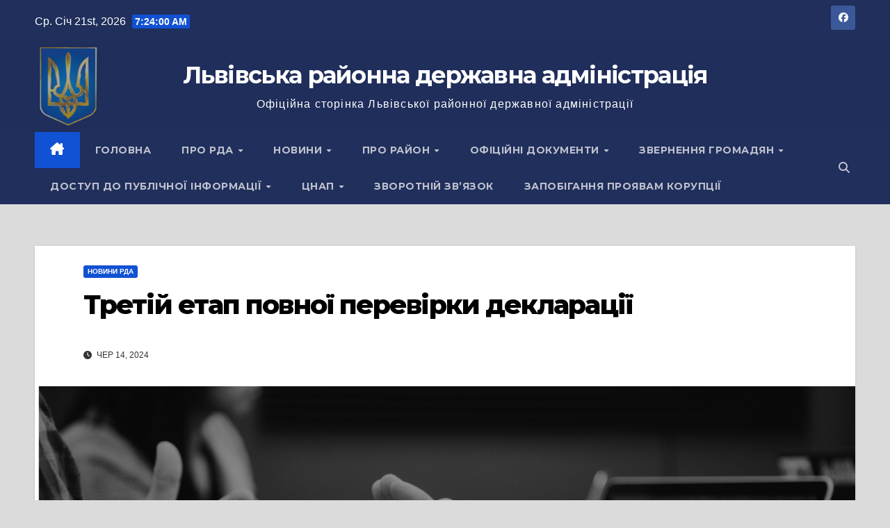

--- FILE ---
content_type: text/html; charset=UTF-8
request_url: https://lviv-rda.gov.ua/tretiy-etap-povnoi-perevirky-deklaratsii/
body_size: 19204
content:
<!DOCTYPE html>
<html lang="uk">
<head>
<meta charset="UTF-8">
<meta name="viewport" content="width=device-width, initial-scale=1">
<link rel="profile" href="http://gmpg.org/xfn/11">
<script src="https://cdn.userway.org/widget.js" data-account="67A5VLYGq6"></script>
<title>Третій етап повної перевірки декларації &#8211; Львівська районна державна адміністрація</title>
<meta name='robots' content='max-image-preview:large' />
<style>img:is([sizes="auto" i], [sizes^="auto," i]) { contain-intrinsic-size: 3000px 1500px }</style>
<link rel='dns-prefetch' href='//fonts.googleapis.com' />
<link rel="alternate" type="application/rss+xml" title="Львівська районна державна адміністрація &raquo; стрічка" href="https://lviv-rda.gov.ua/feed/" />
<link rel="alternate" type="application/rss+xml" title="Львівська районна державна адміністрація &raquo; Канал коментарів" href="https://lviv-rda.gov.ua/comments/feed/" />
<script id="wpp-js" src="https://lviv-rda.gov.ua/wp-content/plugins/wordpress-popular-posts/assets/js/wpp.min.js?ver=7.3.1" data-sampling="0" data-sampling-rate="100" data-api-url="https://lviv-rda.gov.ua/wp-json/wordpress-popular-posts" data-post-id="172133" data-token="637af37c01" data-lang="0" data-debug="0"></script>
<script>
window._wpemojiSettings = {"baseUrl":"https:\/\/s.w.org\/images\/core\/emoji\/16.0.1\/72x72\/","ext":".png","svgUrl":"https:\/\/s.w.org\/images\/core\/emoji\/16.0.1\/svg\/","svgExt":".svg","source":{"concatemoji":"https:\/\/lviv-rda.gov.ua\/wp-includes\/js\/wp-emoji-release.min.js?ver=b9bc120035cd3dfa3e918fc7629cf982"}};
/*! This file is auto-generated */
!function(s,n){var o,i,e;function c(e){try{var t={supportTests:e,timestamp:(new Date).valueOf()};sessionStorage.setItem(o,JSON.stringify(t))}catch(e){}}function p(e,t,n){e.clearRect(0,0,e.canvas.width,e.canvas.height),e.fillText(t,0,0);var t=new Uint32Array(e.getImageData(0,0,e.canvas.width,e.canvas.height).data),a=(e.clearRect(0,0,e.canvas.width,e.canvas.height),e.fillText(n,0,0),new Uint32Array(e.getImageData(0,0,e.canvas.width,e.canvas.height).data));return t.every(function(e,t){return e===a[t]})}function u(e,t){e.clearRect(0,0,e.canvas.width,e.canvas.height),e.fillText(t,0,0);for(var n=e.getImageData(16,16,1,1),a=0;a<n.data.length;a++)if(0!==n.data[a])return!1;return!0}function f(e,t,n,a){switch(t){case"flag":return n(e,"\ud83c\udff3\ufe0f\u200d\u26a7\ufe0f","\ud83c\udff3\ufe0f\u200b\u26a7\ufe0f")?!1:!n(e,"\ud83c\udde8\ud83c\uddf6","\ud83c\udde8\u200b\ud83c\uddf6")&&!n(e,"\ud83c\udff4\udb40\udc67\udb40\udc62\udb40\udc65\udb40\udc6e\udb40\udc67\udb40\udc7f","\ud83c\udff4\u200b\udb40\udc67\u200b\udb40\udc62\u200b\udb40\udc65\u200b\udb40\udc6e\u200b\udb40\udc67\u200b\udb40\udc7f");case"emoji":return!a(e,"\ud83e\udedf")}return!1}function g(e,t,n,a){var r="undefined"!=typeof WorkerGlobalScope&&self instanceof WorkerGlobalScope?new OffscreenCanvas(300,150):s.createElement("canvas"),o=r.getContext("2d",{willReadFrequently:!0}),i=(o.textBaseline="top",o.font="600 32px Arial",{});return e.forEach(function(e){i[e]=t(o,e,n,a)}),i}function t(e){var t=s.createElement("script");t.src=e,t.defer=!0,s.head.appendChild(t)}"undefined"!=typeof Promise&&(o="wpEmojiSettingsSupports",i=["flag","emoji"],n.supports={everything:!0,everythingExceptFlag:!0},e=new Promise(function(e){s.addEventListener("DOMContentLoaded",e,{once:!0})}),new Promise(function(t){var n=function(){try{var e=JSON.parse(sessionStorage.getItem(o));if("object"==typeof e&&"number"==typeof e.timestamp&&(new Date).valueOf()<e.timestamp+604800&&"object"==typeof e.supportTests)return e.supportTests}catch(e){}return null}();if(!n){if("undefined"!=typeof Worker&&"undefined"!=typeof OffscreenCanvas&&"undefined"!=typeof URL&&URL.createObjectURL&&"undefined"!=typeof Blob)try{var e="postMessage("+g.toString()+"("+[JSON.stringify(i),f.toString(),p.toString(),u.toString()].join(",")+"));",a=new Blob([e],{type:"text/javascript"}),r=new Worker(URL.createObjectURL(a),{name:"wpTestEmojiSupports"});return void(r.onmessage=function(e){c(n=e.data),r.terminate(),t(n)})}catch(e){}c(n=g(i,f,p,u))}t(n)}).then(function(e){for(var t in e)n.supports[t]=e[t],n.supports.everything=n.supports.everything&&n.supports[t],"flag"!==t&&(n.supports.everythingExceptFlag=n.supports.everythingExceptFlag&&n.supports[t]);n.supports.everythingExceptFlag=n.supports.everythingExceptFlag&&!n.supports.flag,n.DOMReady=!1,n.readyCallback=function(){n.DOMReady=!0}}).then(function(){return e}).then(function(){var e;n.supports.everything||(n.readyCallback(),(e=n.source||{}).concatemoji?t(e.concatemoji):e.wpemoji&&e.twemoji&&(t(e.twemoji),t(e.wpemoji)))}))}((window,document),window._wpemojiSettings);
</script>
<style id='wp-emoji-styles-inline-css'>
img.wp-smiley, img.emoji {
display: inline !important;
border: none !important;
box-shadow: none !important;
height: 1em !important;
width: 1em !important;
margin: 0 0.07em !important;
vertical-align: -0.1em !important;
background: none !important;
padding: 0 !important;
}
</style>
<link rel='stylesheet' id='wp-block-library-css' href='https://lviv-rda.gov.ua/wp-includes/css/dist/block-library/style.min.css?ver=b9bc120035cd3dfa3e918fc7629cf982' media='all' />
<style id='wp-block-library-theme-inline-css'>
.wp-block-audio :where(figcaption){color:#555;font-size:13px;text-align:center}.is-dark-theme .wp-block-audio :where(figcaption){color:#ffffffa6}.wp-block-audio{margin:0 0 1em}.wp-block-code{border:1px solid #ccc;border-radius:4px;font-family:Menlo,Consolas,monaco,monospace;padding:.8em 1em}.wp-block-embed :where(figcaption){color:#555;font-size:13px;text-align:center}.is-dark-theme .wp-block-embed :where(figcaption){color:#ffffffa6}.wp-block-embed{margin:0 0 1em}.blocks-gallery-caption{color:#555;font-size:13px;text-align:center}.is-dark-theme .blocks-gallery-caption{color:#ffffffa6}:root :where(.wp-block-image figcaption){color:#555;font-size:13px;text-align:center}.is-dark-theme :root :where(.wp-block-image figcaption){color:#ffffffa6}.wp-block-image{margin:0 0 1em}.wp-block-pullquote{border-bottom:4px solid;border-top:4px solid;color:currentColor;margin-bottom:1.75em}.wp-block-pullquote cite,.wp-block-pullquote footer,.wp-block-pullquote__citation{color:currentColor;font-size:.8125em;font-style:normal;text-transform:uppercase}.wp-block-quote{border-left:.25em solid;margin:0 0 1.75em;padding-left:1em}.wp-block-quote cite,.wp-block-quote footer{color:currentColor;font-size:.8125em;font-style:normal;position:relative}.wp-block-quote:where(.has-text-align-right){border-left:none;border-right:.25em solid;padding-left:0;padding-right:1em}.wp-block-quote:where(.has-text-align-center){border:none;padding-left:0}.wp-block-quote.is-large,.wp-block-quote.is-style-large,.wp-block-quote:where(.is-style-plain){border:none}.wp-block-search .wp-block-search__label{font-weight:700}.wp-block-search__button{border:1px solid #ccc;padding:.375em .625em}:where(.wp-block-group.has-background){padding:1.25em 2.375em}.wp-block-separator.has-css-opacity{opacity:.4}.wp-block-separator{border:none;border-bottom:2px solid;margin-left:auto;margin-right:auto}.wp-block-separator.has-alpha-channel-opacity{opacity:1}.wp-block-separator:not(.is-style-wide):not(.is-style-dots){width:100px}.wp-block-separator.has-background:not(.is-style-dots){border-bottom:none;height:1px}.wp-block-separator.has-background:not(.is-style-wide):not(.is-style-dots){height:2px}.wp-block-table{margin:0 0 1em}.wp-block-table td,.wp-block-table th{word-break:normal}.wp-block-table :where(figcaption){color:#555;font-size:13px;text-align:center}.is-dark-theme .wp-block-table :where(figcaption){color:#ffffffa6}.wp-block-video :where(figcaption){color:#555;font-size:13px;text-align:center}.is-dark-theme .wp-block-video :where(figcaption){color:#ffffffa6}.wp-block-video{margin:0 0 1em}:root :where(.wp-block-template-part.has-background){margin-bottom:0;margin-top:0;padding:1.25em 2.375em}
</style>
<style id='classic-theme-styles-inline-css'>
/*! This file is auto-generated */
.wp-block-button__link{color:#fff;background-color:#32373c;border-radius:9999px;box-shadow:none;text-decoration:none;padding:calc(.667em + 2px) calc(1.333em + 2px);font-size:1.125em}.wp-block-file__button{background:#32373c;color:#fff;text-decoration:none}
</style>
<style id='global-styles-inline-css'>
:root{--wp--preset--aspect-ratio--square: 1;--wp--preset--aspect-ratio--4-3: 4/3;--wp--preset--aspect-ratio--3-4: 3/4;--wp--preset--aspect-ratio--3-2: 3/2;--wp--preset--aspect-ratio--2-3: 2/3;--wp--preset--aspect-ratio--16-9: 16/9;--wp--preset--aspect-ratio--9-16: 9/16;--wp--preset--color--black: #000000;--wp--preset--color--cyan-bluish-gray: #abb8c3;--wp--preset--color--white: #ffffff;--wp--preset--color--pale-pink: #f78da7;--wp--preset--color--vivid-red: #cf2e2e;--wp--preset--color--luminous-vivid-orange: #ff6900;--wp--preset--color--luminous-vivid-amber: #fcb900;--wp--preset--color--light-green-cyan: #7bdcb5;--wp--preset--color--vivid-green-cyan: #00d084;--wp--preset--color--pale-cyan-blue: #8ed1fc;--wp--preset--color--vivid-cyan-blue: #0693e3;--wp--preset--color--vivid-purple: #9b51e0;--wp--preset--gradient--vivid-cyan-blue-to-vivid-purple: linear-gradient(135deg,rgba(6,147,227,1) 0%,rgb(155,81,224) 100%);--wp--preset--gradient--light-green-cyan-to-vivid-green-cyan: linear-gradient(135deg,rgb(122,220,180) 0%,rgb(0,208,130) 100%);--wp--preset--gradient--luminous-vivid-amber-to-luminous-vivid-orange: linear-gradient(135deg,rgba(252,185,0,1) 0%,rgba(255,105,0,1) 100%);--wp--preset--gradient--luminous-vivid-orange-to-vivid-red: linear-gradient(135deg,rgba(255,105,0,1) 0%,rgb(207,46,46) 100%);--wp--preset--gradient--very-light-gray-to-cyan-bluish-gray: linear-gradient(135deg,rgb(238,238,238) 0%,rgb(169,184,195) 100%);--wp--preset--gradient--cool-to-warm-spectrum: linear-gradient(135deg,rgb(74,234,220) 0%,rgb(151,120,209) 20%,rgb(207,42,186) 40%,rgb(238,44,130) 60%,rgb(251,105,98) 80%,rgb(254,248,76) 100%);--wp--preset--gradient--blush-light-purple: linear-gradient(135deg,rgb(255,206,236) 0%,rgb(152,150,240) 100%);--wp--preset--gradient--blush-bordeaux: linear-gradient(135deg,rgb(254,205,165) 0%,rgb(254,45,45) 50%,rgb(107,0,62) 100%);--wp--preset--gradient--luminous-dusk: linear-gradient(135deg,rgb(255,203,112) 0%,rgb(199,81,192) 50%,rgb(65,88,208) 100%);--wp--preset--gradient--pale-ocean: linear-gradient(135deg,rgb(255,245,203) 0%,rgb(182,227,212) 50%,rgb(51,167,181) 100%);--wp--preset--gradient--electric-grass: linear-gradient(135deg,rgb(202,248,128) 0%,rgb(113,206,126) 100%);--wp--preset--gradient--midnight: linear-gradient(135deg,rgb(2,3,129) 0%,rgb(40,116,252) 100%);--wp--preset--font-size--small: 13px;--wp--preset--font-size--medium: 20px;--wp--preset--font-size--large: 36px;--wp--preset--font-size--x-large: 42px;--wp--preset--spacing--20: 0.44rem;--wp--preset--spacing--30: 0.67rem;--wp--preset--spacing--40: 1rem;--wp--preset--spacing--50: 1.5rem;--wp--preset--spacing--60: 2.25rem;--wp--preset--spacing--70: 3.38rem;--wp--preset--spacing--80: 5.06rem;--wp--preset--shadow--natural: 6px 6px 9px rgba(0, 0, 0, 0.2);--wp--preset--shadow--deep: 12px 12px 50px rgba(0, 0, 0, 0.4);--wp--preset--shadow--sharp: 6px 6px 0px rgba(0, 0, 0, 0.2);--wp--preset--shadow--outlined: 6px 6px 0px -3px rgba(255, 255, 255, 1), 6px 6px rgba(0, 0, 0, 1);--wp--preset--shadow--crisp: 6px 6px 0px rgba(0, 0, 0, 1);}:where(.is-layout-flex){gap: 0.5em;}:where(.is-layout-grid){gap: 0.5em;}body .is-layout-flex{display: flex;}.is-layout-flex{flex-wrap: wrap;align-items: center;}.is-layout-flex > :is(*, div){margin: 0;}body .is-layout-grid{display: grid;}.is-layout-grid > :is(*, div){margin: 0;}:where(.wp-block-columns.is-layout-flex){gap: 2em;}:where(.wp-block-columns.is-layout-grid){gap: 2em;}:where(.wp-block-post-template.is-layout-flex){gap: 1.25em;}:where(.wp-block-post-template.is-layout-grid){gap: 1.25em;}.has-black-color{color: var(--wp--preset--color--black) !important;}.has-cyan-bluish-gray-color{color: var(--wp--preset--color--cyan-bluish-gray) !important;}.has-white-color{color: var(--wp--preset--color--white) !important;}.has-pale-pink-color{color: var(--wp--preset--color--pale-pink) !important;}.has-vivid-red-color{color: var(--wp--preset--color--vivid-red) !important;}.has-luminous-vivid-orange-color{color: var(--wp--preset--color--luminous-vivid-orange) !important;}.has-luminous-vivid-amber-color{color: var(--wp--preset--color--luminous-vivid-amber) !important;}.has-light-green-cyan-color{color: var(--wp--preset--color--light-green-cyan) !important;}.has-vivid-green-cyan-color{color: var(--wp--preset--color--vivid-green-cyan) !important;}.has-pale-cyan-blue-color{color: var(--wp--preset--color--pale-cyan-blue) !important;}.has-vivid-cyan-blue-color{color: var(--wp--preset--color--vivid-cyan-blue) !important;}.has-vivid-purple-color{color: var(--wp--preset--color--vivid-purple) !important;}.has-black-background-color{background-color: var(--wp--preset--color--black) !important;}.has-cyan-bluish-gray-background-color{background-color: var(--wp--preset--color--cyan-bluish-gray) !important;}.has-white-background-color{background-color: var(--wp--preset--color--white) !important;}.has-pale-pink-background-color{background-color: var(--wp--preset--color--pale-pink) !important;}.has-vivid-red-background-color{background-color: var(--wp--preset--color--vivid-red) !important;}.has-luminous-vivid-orange-background-color{background-color: var(--wp--preset--color--luminous-vivid-orange) !important;}.has-luminous-vivid-amber-background-color{background-color: var(--wp--preset--color--luminous-vivid-amber) !important;}.has-light-green-cyan-background-color{background-color: var(--wp--preset--color--light-green-cyan) !important;}.has-vivid-green-cyan-background-color{background-color: var(--wp--preset--color--vivid-green-cyan) !important;}.has-pale-cyan-blue-background-color{background-color: var(--wp--preset--color--pale-cyan-blue) !important;}.has-vivid-cyan-blue-background-color{background-color: var(--wp--preset--color--vivid-cyan-blue) !important;}.has-vivid-purple-background-color{background-color: var(--wp--preset--color--vivid-purple) !important;}.has-black-border-color{border-color: var(--wp--preset--color--black) !important;}.has-cyan-bluish-gray-border-color{border-color: var(--wp--preset--color--cyan-bluish-gray) !important;}.has-white-border-color{border-color: var(--wp--preset--color--white) !important;}.has-pale-pink-border-color{border-color: var(--wp--preset--color--pale-pink) !important;}.has-vivid-red-border-color{border-color: var(--wp--preset--color--vivid-red) !important;}.has-luminous-vivid-orange-border-color{border-color: var(--wp--preset--color--luminous-vivid-orange) !important;}.has-luminous-vivid-amber-border-color{border-color: var(--wp--preset--color--luminous-vivid-amber) !important;}.has-light-green-cyan-border-color{border-color: var(--wp--preset--color--light-green-cyan) !important;}.has-vivid-green-cyan-border-color{border-color: var(--wp--preset--color--vivid-green-cyan) !important;}.has-pale-cyan-blue-border-color{border-color: var(--wp--preset--color--pale-cyan-blue) !important;}.has-vivid-cyan-blue-border-color{border-color: var(--wp--preset--color--vivid-cyan-blue) !important;}.has-vivid-purple-border-color{border-color: var(--wp--preset--color--vivid-purple) !important;}.has-vivid-cyan-blue-to-vivid-purple-gradient-background{background: var(--wp--preset--gradient--vivid-cyan-blue-to-vivid-purple) !important;}.has-light-green-cyan-to-vivid-green-cyan-gradient-background{background: var(--wp--preset--gradient--light-green-cyan-to-vivid-green-cyan) !important;}.has-luminous-vivid-amber-to-luminous-vivid-orange-gradient-background{background: var(--wp--preset--gradient--luminous-vivid-amber-to-luminous-vivid-orange) !important;}.has-luminous-vivid-orange-to-vivid-red-gradient-background{background: var(--wp--preset--gradient--luminous-vivid-orange-to-vivid-red) !important;}.has-very-light-gray-to-cyan-bluish-gray-gradient-background{background: var(--wp--preset--gradient--very-light-gray-to-cyan-bluish-gray) !important;}.has-cool-to-warm-spectrum-gradient-background{background: var(--wp--preset--gradient--cool-to-warm-spectrum) !important;}.has-blush-light-purple-gradient-background{background: var(--wp--preset--gradient--blush-light-purple) !important;}.has-blush-bordeaux-gradient-background{background: var(--wp--preset--gradient--blush-bordeaux) !important;}.has-luminous-dusk-gradient-background{background: var(--wp--preset--gradient--luminous-dusk) !important;}.has-pale-ocean-gradient-background{background: var(--wp--preset--gradient--pale-ocean) !important;}.has-electric-grass-gradient-background{background: var(--wp--preset--gradient--electric-grass) !important;}.has-midnight-gradient-background{background: var(--wp--preset--gradient--midnight) !important;}.has-small-font-size{font-size: var(--wp--preset--font-size--small) !important;}.has-medium-font-size{font-size: var(--wp--preset--font-size--medium) !important;}.has-large-font-size{font-size: var(--wp--preset--font-size--large) !important;}.has-x-large-font-size{font-size: var(--wp--preset--font-size--x-large) !important;}
:where(.wp-block-post-template.is-layout-flex){gap: 1.25em;}:where(.wp-block-post-template.is-layout-grid){gap: 1.25em;}
:where(.wp-block-columns.is-layout-flex){gap: 2em;}:where(.wp-block-columns.is-layout-grid){gap: 2em;}
:root :where(.wp-block-pullquote){font-size: 1.5em;line-height: 1.6;}
</style>
<link rel='stylesheet' id='contact-form-7-css' href='https://lviv-rda.gov.ua/wp-content/plugins/contact-form-7/includes/css/styles.css?ver=6.0.6' media='all' />
<link rel='stylesheet' id='rpt_front_style-css' href='https://lviv-rda.gov.ua/wp-content/plugins/related-posts-thumbnails/assets/css/front.css?ver=4.2.1' media='all' />
<link rel='stylesheet' id='wordpress-popular-posts-css-css' href='https://lviv-rda.gov.ua/wp-content/plugins/wordpress-popular-posts/assets/css/wpp.css?ver=7.3.1' media='all' />
<link rel='stylesheet' id='newsup-fonts-css' href='//fonts.googleapis.com/css?family=Montserrat%3A400%2C500%2C700%2C800%7CWork%2BSans%3A300%2C400%2C500%2C600%2C700%2C800%2C900%26display%3Dswap&#038;subset=latin%2Clatin-ext' media='all' />
<link rel='stylesheet' id='bootstrap-css' href='https://lviv-rda.gov.ua/wp-content/themes/newsup/css/bootstrap.css?ver=b9bc120035cd3dfa3e918fc7629cf982' media='all' />
<link rel='stylesheet' id='newsup-style-css' href='https://lviv-rda.gov.ua/wp-content/themes/newsup/style.css?ver=b9bc120035cd3dfa3e918fc7629cf982' media='all' />
<link rel='stylesheet' id='newsup-default-css' href='https://lviv-rda.gov.ua/wp-content/themes/newsup/css/colors/default.css?ver=b9bc120035cd3dfa3e918fc7629cf982' media='all' />
<link rel='stylesheet' id='font-awesome-5-all-css' href='https://lviv-rda.gov.ua/wp-content/themes/newsup/css/font-awesome/css/all.min.css?ver=b9bc120035cd3dfa3e918fc7629cf982' media='all' />
<link rel='stylesheet' id='font-awesome-4-shim-css' href='https://lviv-rda.gov.ua/wp-content/themes/newsup/css/font-awesome/css/v4-shims.min.css?ver=b9bc120035cd3dfa3e918fc7629cf982' media='all' />
<link rel='stylesheet' id='owl-carousel-css' href='https://lviv-rda.gov.ua/wp-content/themes/newsup/css/owl.carousel.css?ver=b9bc120035cd3dfa3e918fc7629cf982' media='all' />
<link rel='stylesheet' id='smartmenus-css' href='https://lviv-rda.gov.ua/wp-content/themes/newsup/css/jquery.smartmenus.bootstrap.css?ver=b9bc120035cd3dfa3e918fc7629cf982' media='all' />
<link rel='stylesheet' id='newsup-custom-css-css' href='https://lviv-rda.gov.ua/wp-content/themes/newsup/inc/ansar/customize/css/customizer.css?ver=1.0' media='all' />
<style id='akismet-widget-style-inline-css'>
.a-stats {
--akismet-color-mid-green: #357b49;
--akismet-color-white: #fff;
--akismet-color-light-grey: #f6f7f7;
max-width: 350px;
width: auto;
}
.a-stats * {
all: unset;
box-sizing: border-box;
}
.a-stats strong {
font-weight: 600;
}
.a-stats a.a-stats__link,
.a-stats a.a-stats__link:visited,
.a-stats a.a-stats__link:active {
background: var(--akismet-color-mid-green);
border: none;
box-shadow: none;
border-radius: 8px;
color: var(--akismet-color-white);
cursor: pointer;
display: block;
font-family: -apple-system, BlinkMacSystemFont, 'Segoe UI', 'Roboto', 'Oxygen-Sans', 'Ubuntu', 'Cantarell', 'Helvetica Neue', sans-serif;
font-weight: 500;
padding: 12px;
text-align: center;
text-decoration: none;
transition: all 0.2s ease;
}
/* Extra specificity to deal with TwentyTwentyOne focus style */
.widget .a-stats a.a-stats__link:focus {
background: var(--akismet-color-mid-green);
color: var(--akismet-color-white);
text-decoration: none;
}
.a-stats a.a-stats__link:hover {
filter: brightness(110%);
box-shadow: 0 4px 12px rgba(0, 0, 0, 0.06), 0 0 2px rgba(0, 0, 0, 0.16);
}
.a-stats .count {
color: var(--akismet-color-white);
display: block;
font-size: 1.5em;
line-height: 1.4;
padding: 0 13px;
white-space: nowrap;
}
</style>
<link rel='stylesheet' id='wp-pagenavi-css' href='https://lviv-rda.gov.ua/wp-content/plugins/wp-pagenavi/pagenavi-css.css?ver=2.70' media='all' />
<script src="https://lviv-rda.gov.ua/wp-includes/js/jquery/jquery.min.js?ver=3.7.1" id="jquery-core-js"></script>
<script src="https://lviv-rda.gov.ua/wp-includes/js/jquery/jquery-migrate.min.js?ver=3.4.1" id="jquery-migrate-js"></script>
<script src="https://lviv-rda.gov.ua/wp-content/themes/newsup/js/navigation.js?ver=b9bc120035cd3dfa3e918fc7629cf982" id="newsup-navigation-js"></script>
<script src="https://lviv-rda.gov.ua/wp-content/themes/newsup/js/bootstrap.js?ver=b9bc120035cd3dfa3e918fc7629cf982" id="bootstrap-js"></script>
<script src="https://lviv-rda.gov.ua/wp-content/themes/newsup/js/owl.carousel.min.js?ver=b9bc120035cd3dfa3e918fc7629cf982" id="owl-carousel-min-js"></script>
<script src="https://lviv-rda.gov.ua/wp-content/themes/newsup/js/jquery.smartmenus.js?ver=b9bc120035cd3dfa3e918fc7629cf982" id="smartmenus-js-js"></script>
<script src="https://lviv-rda.gov.ua/wp-content/themes/newsup/js/jquery.smartmenus.bootstrap.js?ver=b9bc120035cd3dfa3e918fc7629cf982" id="bootstrap-smartmenus-js-js"></script>
<script src="https://lviv-rda.gov.ua/wp-content/themes/newsup/js/jquery.marquee.js?ver=b9bc120035cd3dfa3e918fc7629cf982" id="newsup-marquee-js-js"></script>
<script src="https://lviv-rda.gov.ua/wp-content/themes/newsup/js/main.js?ver=b9bc120035cd3dfa3e918fc7629cf982" id="newsup-main-js-js"></script>
<link rel="https://api.w.org/" href="https://lviv-rda.gov.ua/wp-json/" /><link rel="alternate" title="JSON" type="application/json" href="https://lviv-rda.gov.ua/wp-json/wp/v2/posts/172133" /><link rel="EditURI" type="application/rsd+xml" title="RSD" href="https://lviv-rda.gov.ua/xmlrpc.php?rsd" />
<link rel="canonical" href="https://lviv-rda.gov.ua/tretiy-etap-povnoi-perevirky-deklaratsii/" />
<link rel='shortlink' href='https://lviv-rda.gov.ua/?p=172133' />
<link rel="alternate" title="oEmbed (JSON)" type="application/json+oembed" href="https://lviv-rda.gov.ua/wp-json/oembed/1.0/embed?url=https%3A%2F%2Flviv-rda.gov.ua%2Ftretiy-etap-povnoi-perevirky-deklaratsii%2F" />
<link rel="alternate" title="oEmbed (XML)" type="text/xml+oembed" href="https://lviv-rda.gov.ua/wp-json/oembed/1.0/embed?url=https%3A%2F%2Flviv-rda.gov.ua%2Ftretiy-etap-povnoi-perevirky-deklaratsii%2F&#038;format=xml" />
<style>
#related_posts_thumbnails li {
border-right: 1px solid #DDDDDD;
background-color: #FFFFFF            }
#related_posts_thumbnails li:hover {
background-color: #EEEEEF;
}
.relpost_content {
font-size: 12px;
color: #333333;
}
.relpost-block-single {
background-color: #FFFFFF;
border-right: 1px solid #DDDDDD;
border-left: 1px solid #DDDDDD;
margin-right: -1px;
}
.relpost-block-single:hover {
background-color: #EEEEEF;
}
</style>
<style id="wpp-loading-animation-styles">@-webkit-keyframes bgslide{from{background-position-x:0}to{background-position-x:-200%}}@keyframes bgslide{from{background-position-x:0}to{background-position-x:-200%}}.wpp-widget-block-placeholder,.wpp-shortcode-placeholder{margin:0 auto;width:60px;height:3px;background:#dd3737;background:linear-gradient(90deg,#dd3737 0%,#571313 10%,#dd3737 100%);background-size:200% auto;border-radius:3px;-webkit-animation:bgslide 1s infinite linear;animation:bgslide 1s infinite linear}</style>
<style type="text/css" id="custom-background-css">
.wrapper { background-color: dbdbdb; }
</style>
<style type="text/css">
body .site-title a,
body .site-description {
color: #fff;
}
.site-branding-text .site-title a {
font-size: px;
}
@media only screen and (max-width: 640px) {
.site-branding-text .site-title a {
font-size: 40px;
}
}
@media only screen and (max-width: 375px) {
.site-branding-text .site-title a {
font-size: 32px;
}
}
</style>
<style id="custom-background-css">
body.custom-background { background-color: #dbdbdb; }
</style>
<link rel="icon" href="https://lviv-rda.gov.ua/wp-content/uploads/2025/06/cropped-Small-1-32x32.png" sizes="32x32" />
<link rel="icon" href="https://lviv-rda.gov.ua/wp-content/uploads/2025/06/cropped-Small-1-192x192.png" sizes="192x192" />
<link rel="apple-touch-icon" href="https://lviv-rda.gov.ua/wp-content/uploads/2025/06/cropped-Small-1-180x180.png" />
<meta name="msapplication-TileImage" content="https://lviv-rda.gov.ua/wp-content/uploads/2025/06/cropped-Small-1-270x270.png" />
<style id="wp-custom-css">
i.fas.fa-camera {display: none;}
span.post-form {
display: none;
}		</style>
</head>
<body class="wp-singular post-template-default single single-post postid-172133 single-format-standard custom-background wp-embed-responsive wp-theme-newsup ta-hide-date-author-in-list" >
<div id="page" class="site">
<a class="skip-link screen-reader-text" href="#content">
Перейти до вмісту</a>
<div class="wrapper" id="custom-background-css">
<header class="mg-headwidget">
<!--==================== TOP BAR ====================-->
<div class="mg-head-detail hidden-xs">
<div class="container-fluid">
<div class="row align-items-center">
<div class="col-md-6 col-xs-12">
<ul class="info-left">
<li>Ср. Січ 21st, 2026                 <span  id="time" class="time"></span>
</li>
</ul>
</div>
<div class="col-md-6 col-xs-12">
<ul class="mg-social info-right">
<li>
<a  target="_blank"  href="https://www.facebook.com/lvivrda">
<span class="icon-soci facebook">
<i class="fab fa-facebook"></i>
</span> 
</a>
</li>
</ul>
</div>
</div>
</div>
</div>
<div class="clearfix"></div>
<div class="mg-nav-widget-area-back" style='background-image: url("https://lviv-rda.gov.ua/wp-content/uploads/2024/06/n-7-versiia-3.png" );'>
<div class="overlay">
<div class="inner"  style="background-color:rgba(32,47,91,0.4);" > 
<div class="container-fluid">
<div class="mg-nav-widget-area">
<div class="row align-items-center">
<div class="col-md-12 text-center mx-auto">
<div class="navbar-header">
<div class="site-logo">
</div>
<div class="site-branding-text ">
<p class="site-title"> <a href="https://lviv-rda.gov.ua/" rel="home">Львівська районна державна адміністрація</a></p>
<p class="site-description">Офіційна сторінка Львівської районної державної адміністрації</p>
</div>    
</div>
</div>
</div>
</div>
</div>
</div>
</div>
</div>
<div class="mg-menu-full">
<nav class="navbar navbar-expand-lg navbar-wp">
<div class="container-fluid">
<!-- Right nav -->
<div class="m-header align-items-center">
<a class="mobilehomebtn" href="https://lviv-rda.gov.ua"><span class="fa-solid fa-house-chimney"></span></a>
<!-- navbar-toggle -->
<button class="navbar-toggler mx-auto" type="button" data-toggle="collapse" data-target="#navbar-wp" aria-controls="navbarSupportedContent" aria-expanded="false" aria-label="Перемкнути навігацію">
<span class="burger">
<span class="burger-line"></span>
<span class="burger-line"></span>
<span class="burger-line"></span>
</span>
</button>
<!-- /navbar-toggle -->
<div class="dropdown show mg-search-box pr-2">
<a class="dropdown-toggle msearch ml-auto" href="#" role="button" id="dropdownMenuLink" data-toggle="dropdown" aria-haspopup="true" aria-expanded="false">
<i class="fas fa-search"></i>
</a> 
<div class="dropdown-menu searchinner" aria-labelledby="dropdownMenuLink">
<form role="search" method="get" id="searchform" action="https://lviv-rda.gov.ua/">
<div class="input-group">
<input type="search" class="form-control" placeholder="Шукати" value="" name="s" />
<span class="input-group-btn btn-default">
<button type="submit" class="btn"> <i class="fas fa-search"></i> </button>
</span> </div>
</form>                </div>
</div>
</div>
<!-- /Right nav --> 
<div class="collapse navbar-collapse" id="navbar-wp">
<div class="d-md-block">
<ul id="menu-menyu-1" class="nav navbar-nav mr-auto "><li class="active home"><a class="homebtn" href="https://lviv-rda.gov.ua"><span class='fa-solid fa-house-chimney'></span></a></li><li id="menu-item-10" class="menu-item menu-item-type-custom menu-item-object-custom menu-item-home menu-item-10"><a class="nav-link" title="Головна" href="https://lviv-rda.gov.ua/">Головна</a></li>
<li id="menu-item-60" class="menu-item menu-item-type-custom menu-item-object-custom menu-item-has-children menu-item-60 dropdown"><a class="nav-link" title="Про РДА" data-toggle="dropdown" class="dropdown-toggle">Про РДА </a>
<ul role="menu" class=" dropdown-menu">
<li id="menu-item-90685" class="menu-item menu-item-type-post_type menu-item-object-post menu-item-90685"><a class="dropdown-item" title="Керівництво" href="https://lviv-rda.gov.ua/holova-kam-yanka-buzkoji-rajonnoji-derzhavnoji-administratsiji-2/">Керівництво</a></li>
<li id="menu-item-90683" class="menu-item menu-item-type-post_type menu-item-object-post menu-item-90683"><a class="dropdown-item" title="Структурні підрозділи" href="https://lviv-rda.gov.ua/strukturni-pidrozdily-kam-yanka-buzkoji-rajderzhadministratsiji/">Структурні підрозділи</a></li>
<li id="menu-item-90681" class="menu-item menu-item-type-post_type menu-item-object-post menu-item-90681"><a class="dropdown-item" title="Апарат РДА" href="https://lviv-rda.gov.ua/aparat/">Апарат РДА</a></li>
<li id="menu-item-472" class="menu-item menu-item-type-post_type menu-item-object-page menu-item-472"><a class="dropdown-item" title="Контакти" href="https://lviv-rda.gov.ua/kontakty/">Контакти</a></li>
<li id="menu-item-1810" class="menu-item menu-item-type-taxonomy menu-item-object-category menu-item-1810"><a class="dropdown-item" title="Плани роботи" href="https://lviv-rda.gov.ua/category/plany-roboty/">Плани роботи</a></li>
<li id="menu-item-166692" class="menu-item menu-item-type-taxonomy menu-item-object-category menu-item-166692"><a class="dropdown-item" title="Вакансії" href="https://lviv-rda.gov.ua/category/vakansii/">Вакансії</a></li>
<li id="menu-item-98350" class="menu-item menu-item-type-post_type menu-item-object-page menu-item-98350"><a class="dropdown-item" title="Затверджені положення про структурні підрозділи Львівської районної державної адміністрації" href="https://lviv-rda.gov.ua/zatverdzheni-polozhennya-pro-strukturni-pidrozdily-kam-yanka-buzbkoji-rajonnoji-derzhavnoji-administratsiji/">Затверджені положення про структурні підрозділи Львівської районної державної адміністрації</a></li>
<li id="menu-item-1864" class="menu-item menu-item-type-taxonomy menu-item-object-category menu-item-1864"><a class="dropdown-item" title="Громадське обговорення" href="https://lviv-rda.gov.ua/category/hromadske-obhovorennya/">Громадське обговорення</a></li>
<li id="menu-item-178398" class="menu-item menu-item-type-custom menu-item-object-custom menu-item-178398"><a class="dropdown-item" title="Стажування молоді" href="https://lviv-rda.gov.ua/stazhuvannia-molodi-u-lvivskiy-rda-pershyy-krok-do-derzhavnoi-sluzhby/">Стажування молоді</a></li>
<li id="menu-item-6549" class="menu-item menu-item-type-taxonomy menu-item-object-category menu-item-has-children menu-item-6549 dropdown"><a class="dropdown-item" title="Очищення влади" href="https://lviv-rda.gov.ua/category/ochyschennya-vlady/">Очищення влади</a>
<ul role="menu" class=" dropdown-menu">
<li id="menu-item-6551" class="menu-item menu-item-type-taxonomy menu-item-object-category menu-item-has-children menu-item-6551 dropdown"><a class="dropdown-item" title="Перевірки" href="https://lviv-rda.gov.ua/category/ochyschennya-vlady/perevirky/">Перевірки</a>
<ul role="menu" class=" dropdown-menu">
<li id="menu-item-6553" class="menu-item menu-item-type-taxonomy menu-item-object-category menu-item-6553"><a class="dropdown-item" title="Претендент" href="https://lviv-rda.gov.ua/category/ochyschennya-vlady/perevirky/pretendent/">Претендент</a></li>
<li id="menu-item-6552" class="menu-item menu-item-type-taxonomy menu-item-object-category menu-item-6552"><a class="dropdown-item" title="Діючий чиновник" href="https://lviv-rda.gov.ua/category/ochyschennya-vlady/perevirky/diyuchyj-chynovnyk/">Діючий чиновник</a></li>
</ul>
</li>
<li id="menu-item-6550" class="menu-item menu-item-type-taxonomy menu-item-object-category menu-item-6550"><a class="dropdown-item" title="Документи" href="https://lviv-rda.gov.ua/category/ochyschennya-vlady/dokumenty/">Документи</a></li>
</ul>
</li>
</ul>
</li>
<li id="menu-item-97" class="menu-item menu-item-type-taxonomy menu-item-object-category current-post-ancestor menu-item-has-children menu-item-97 dropdown"><a class="nav-link" title="Новини" href="https://lviv-rda.gov.ua/category/novyny/" data-toggle="dropdown" class="dropdown-toggle">Новини </a>
<ul role="menu" class=" dropdown-menu">
<li id="menu-item-103" class="menu-item menu-item-type-taxonomy menu-item-object-category current-post-ancestor current-menu-parent current-post-parent menu-item-103"><a class="dropdown-item" title="Новини РДА" href="https://lviv-rda.gov.ua/category/novyny/novyny-rda/">Новини РДА</a></li>
<li id="menu-item-102" class="menu-item menu-item-type-taxonomy menu-item-object-category menu-item-102"><a class="dropdown-item" title="Новини ОДА" href="https://lviv-rda.gov.ua/category/novyny/novyny-oda/">Новини ОДА</a></li>
<li id="menu-item-174715" class="menu-item menu-item-type-taxonomy menu-item-object-category menu-item-174715"><a class="dropdown-item" title="ГРОМАДЯНАМ" href="https://lviv-rda.gov.ua/category/novyny/hromadyanam/">ГРОМАДЯНАМ</a></li>
<li id="menu-item-99838" class="menu-item menu-item-type-taxonomy menu-item-object-category menu-item-99838"><a class="dropdown-item" title="Протидія домашньому насильству" href="https://lviv-rda.gov.ua/category/protydiya-domashnomu-nasylstvu/">Протидія домашньому насильству</a></li>
<li id="menu-item-155959" class="menu-item menu-item-type-taxonomy menu-item-object-category menu-item-has-children menu-item-155959 dropdown"><a class="dropdown-item" title="Здоров&#039;я" href="https://lviv-rda.gov.ua/category/novyny/zdorovya/">Здоров&#8217;я</a>
<ul role="menu" class=" dropdown-menu">
<li id="menu-item-155960" class="menu-item menu-item-type-taxonomy menu-item-object-category menu-item-155960"><a class="dropdown-item" title="Поліомієліт" href="https://lviv-rda.gov.ua/category/novyny/zdorovya/poliomijelit/">Поліомієліт</a></li>
</ul>
</li>
<li id="menu-item-162899" class="menu-item menu-item-type-taxonomy menu-item-object-category menu-item-162899"><a class="dropdown-item" title="Інформація для громадян України, які проживають на тимчасово окупованих територіях" href="https://lviv-rda.gov.ua/category/informatsiia-dlia-hromadian-ukrainy-iaki-prozhyvaiut-na-tymchasovo-okupovanykh-terytoriiakh/">Інформація для громадян України, які проживають на тимчасово окупованих територіях</a></li>
<li id="menu-item-98" class="menu-item menu-item-type-taxonomy menu-item-object-category menu-item-has-children menu-item-98 dropdown"><a class="dropdown-item" title="Новини від структурних підрозділів" href="https://lviv-rda.gov.ua/category/novyny/novyny-vid-strukturnyh-pidrozdiliv/">Новини від структурних підрозділів</a>
<ul role="menu" class=" dropdown-menu">
<li id="menu-item-73651" class="menu-item menu-item-type-taxonomy menu-item-object-category menu-item-73651"><a class="dropdown-item" title="Архівний відділ" href="https://lviv-rda.gov.ua/category/novyny/novyny-vid-strukturnyh-pidrozdiliv/arhivnyj-viddil/">Архівний відділ</a></li>
<li id="menu-item-110309" class="menu-item menu-item-type-taxonomy menu-item-object-category menu-item-110309"><a class="dropdown-item" title="Архітектура та будівництво" href="https://lviv-rda.gov.ua/category/novyny/novyny-vid-strukturnyh-pidrozdiliv/arhitektura-ta-budivnytstvo/">Архітектура та будівництво</a></li>
<li id="menu-item-99" class="menu-item menu-item-type-taxonomy menu-item-object-category menu-item-99"><a class="dropdown-item" title="Новини культури" href="https://lviv-rda.gov.ua/category/novyny/novyny-vid-strukturnyh-pidrozdiliv/viddil-kultury/">Новини культури</a></li>
<li id="menu-item-100" class="menu-item menu-item-type-taxonomy menu-item-object-category menu-item-100"><a class="dropdown-item" title="Сектор освіти" href="https://lviv-rda.gov.ua/category/novyny/novyny-vid-strukturnyh-pidrozdiliv/viddil-osvity/">Сектор освіти</a></li>
<li id="menu-item-101" class="menu-item menu-item-type-taxonomy menu-item-object-category menu-item-101"><a class="dropdown-item" title="Новини молоді та спорту" href="https://lviv-rda.gov.ua/category/novyny/novyny-vid-strukturnyh-pidrozdiliv/viddil-u-spravah-simji-molodi-ta-sportu/">Новини молоді та спорту</a></li>
<li id="menu-item-147" class="menu-item menu-item-type-taxonomy menu-item-object-category menu-item-147"><a class="dropdown-item" title="Агропромисловий розвиток" href="https://lviv-rda.gov.ua/category/novyny/novyny-vid-strukturnyh-pidrozdiliv/silske-hospodarstvo/">Агропромисловий розвиток</a></li>
<li id="menu-item-140" class="menu-item menu-item-type-taxonomy menu-item-object-category menu-item-140"><a class="dropdown-item" title="Відділ ведення державного реєстру виборців" href="https://lviv-rda.gov.ua/category/novyny/novyny-vid-strukturnyh-pidrozdiliv/viddil-vedennya-derzhavnoho-rejestru-vybortsiv/">Відділ ведення державного реєстру виборців</a></li>
<li id="menu-item-141" class="menu-item menu-item-type-taxonomy menu-item-object-category menu-item-141"><a class="dropdown-item" title="Робота з персоналом" href="https://lviv-rda.gov.ua/category/novyny/novyny-vid-strukturnyh-pidrozdiliv/viddil-orhanizatsijno-kadrovoji-roboty/">Робота з персоналом</a></li>
<li id="menu-item-26810" class="menu-item menu-item-type-taxonomy menu-item-object-category menu-item-26810"><a class="dropdown-item" title="Цивільний захист населення" href="https://lviv-rda.gov.ua/category/novyny/novyny-vid-strukturnyh-pidrozdiliv/sektor-z-pytan-tsyvilnoho-zahystu/">Цивільний захист населення</a></li>
<li id="menu-item-148" class="menu-item menu-item-type-taxonomy menu-item-object-category menu-item-148"><a class="dropdown-item" title="Служба у справах дітей" href="https://lviv-rda.gov.ua/category/novyny/novyny-vid-strukturnyh-pidrozdiliv/sluzhba-u-spravah-ditej/">Служба у справах дітей</a></li>
<li id="menu-item-149" class="menu-item menu-item-type-taxonomy menu-item-object-category menu-item-149"><a class="dropdown-item" title="Соціальний захист" href="https://lviv-rda.gov.ua/category/novyny/novyny-vid-strukturnyh-pidrozdiliv/sotsialnyj-zahyst/">Соціальний захист</a></li>
<li id="menu-item-146" class="menu-item menu-item-type-taxonomy menu-item-object-category menu-item-146"><a class="dropdown-item" title="Охорона здоров&#039;я" href="https://lviv-rda.gov.ua/category/novyny/novyny-vid-strukturnyh-pidrozdiliv/ohorona-zdorovya/">Охорона здоров&#8217;я</a></li>
</ul>
</li>
<li id="menu-item-179690" class="menu-item menu-item-type-taxonomy menu-item-object-category menu-item-179690"><a class="dropdown-item" title="Комісія з обстеження об&#039;єктів нерухомого майна для проживання ВПО при Львівській РВА" href="https://lviv-rda.gov.ua/category/koordynatsiyna-komisiia-z-obliku-nerukhomoho-mayna-dlia-prozhyvannia-vpo/">Комісія з обстеження об&#8217;єктів нерухомого майна для проживання ВПО при Львівській РВА</a></li>
<li id="menu-item-150" class="menu-item menu-item-type-taxonomy menu-item-object-category menu-item-150"><a class="dropdown-item" title="Новини ДПІ" href="https://lviv-rda.gov.ua/category/novyny/novyny-dpi/">Новини ДПІ</a></li>
<li id="menu-item-31961" class="menu-item menu-item-type-taxonomy menu-item-object-category menu-item-31961"><a class="dropdown-item" title="Новини Пенсійного фонду" href="https://lviv-rda.gov.ua/category/novyny/novyny-pensijnoho-fondu/">Новини Пенсійного фонду</a></li>
<li id="menu-item-57518" class="menu-item menu-item-type-taxonomy menu-item-object-category menu-item-57518"><a class="dropdown-item" title="Повідомлення про корупцію" href="https://lviv-rda.gov.ua/category/povidomlennya-pro-koruptsiyu/">Повідомлення про корупцію</a></li>
</ul>
</li>
<li id="menu-item-90" class="menu-item menu-item-type-custom menu-item-object-custom menu-item-has-children menu-item-90 dropdown"><a class="nav-link" title="Про район" data-toggle="dropdown" class="dropdown-toggle">Про район </a>
<ul role="menu" class=" dropdown-menu">
<li id="menu-item-92" class="menu-item menu-item-type-taxonomy menu-item-object-category menu-item-has-children menu-item-92 dropdown"><a class="dropdown-item" title="Економіка району" href="https://lviv-rda.gov.ua/category/ekonomika-rajonu/">Економіка району</a>
<ul role="menu" class=" dropdown-menu">
<li id="menu-item-144" class="menu-item menu-item-type-taxonomy menu-item-object-category menu-item-144"><a class="dropdown-item" title="Моніторинг регіональних цін" href="https://lviv-rda.gov.ua/category/ekonomika-rajonu/monitorynh-rehionalnyh-tsin/">Моніторинг регіональних цін</a></li>
<li id="menu-item-145" class="menu-item menu-item-type-taxonomy menu-item-object-category menu-item-145"><a class="dropdown-item" title="Основні економічні показники" href="https://lviv-rda.gov.ua/category/ekonomika-rajonu/osnovni-ekonomichni-pokaznyky/">Основні економічні показники</a></li>
<li id="menu-item-142" class="menu-item menu-item-type-taxonomy menu-item-object-category menu-item-142"><a class="dropdown-item" title="Виставки та ярмарки" href="https://lviv-rda.gov.ua/category/ekonomika-rajonu/vystavky-ta-yarmarky/">Виставки та ярмарки</a></li>
<li id="menu-item-143" class="menu-item menu-item-type-taxonomy menu-item-object-category menu-item-143"><a class="dropdown-item" title="Зайнятість населення" href="https://lviv-rda.gov.ua/category/ekonomika-rajonu/zajnyatist-naselennya/">Зайнятість населення</a></li>
<li id="menu-item-112" class="menu-item menu-item-type-taxonomy menu-item-object-category menu-item-112"><a class="dropdown-item" title="Інвестиції" href="https://lviv-rda.gov.ua/category/investytsiji/">Інвестиції</a></li>
</ul>
</li>
<li id="menu-item-91" class="menu-item menu-item-type-post_type menu-item-object-page menu-item-91"><a class="dropdown-item" title="Структура району" href="https://lviv-rda.gov.ua/struktura-rajonu/">Структура району</a></li>
<li id="menu-item-905" class="menu-item menu-item-type-taxonomy menu-item-object-category menu-item-905"><a class="dropdown-item" title="Громадська рада" href="https://lviv-rda.gov.ua/category/hromadska-rada/">Громадська рада</a></li>
<li id="menu-item-68940" class="menu-item menu-item-type-taxonomy menu-item-object-category menu-item-68940"><a class="dropdown-item" title="&quot;Відповідальність починається з мене&quot;" href="https://lviv-rda.gov.ua/category/vidpovidalnist-pochynajetsya-z-mene/">&#8220;Відповідальність починається з мене&#8221;</a></li>
</ul>
</li>
<li id="menu-item-104" class="menu-item menu-item-type-taxonomy menu-item-object-category menu-item-has-children menu-item-104 dropdown"><a class="nav-link" title="Офіційні документи" href="https://lviv-rda.gov.ua/category/ofitsijni-dokumenty/" data-toggle="dropdown" class="dropdown-toggle">Офіційні документи </a>
<ul role="menu" class=" dropdown-menu">
<li id="menu-item-105" class="menu-item menu-item-type-taxonomy menu-item-object-category menu-item-105"><a class="dropdown-item" title="Нормативно-правова база" href="https://lviv-rda.gov.ua/category/ofitsijni-dokumenty/normatyvno-pravova-baza/">Нормативно-правова база</a></li>
<li id="menu-item-106" class="menu-item menu-item-type-taxonomy menu-item-object-category menu-item-106"><a class="dropdown-item" title="Регуляторні акти" href="https://lviv-rda.gov.ua/category/ofitsijni-dokumenty/rehulyatorni-akty/">Регуляторні акти</a></li>
<li id="menu-item-121552" class="menu-item menu-item-type-taxonomy menu-item-object-category menu-item-121552"><a class="dropdown-item" title="РОЗПОРЯДЖЕННЯ" href="https://lviv-rda.gov.ua/category/ofitsijni-dokumenty/rozporyadzhennya-ofitsijni-dokumenty/">РОЗПОРЯДЖЕННЯ</a></li>
<li id="menu-item-170603" class="menu-item menu-item-type-taxonomy menu-item-object-category menu-item-170603"><a class="dropdown-item" title="Накази" href="https://lviv-rda.gov.ua/category/ofitsijni-dokumenty/nakazy/">Накази</a></li>
<li id="menu-item-107" class="menu-item menu-item-type-taxonomy menu-item-object-category menu-item-107"><a class="dropdown-item" title="Розпорядження Кам&#039;янка-Бузької РДА" href="https://lviv-rda.gov.ua/category/ofitsijni-dokumenty/rozporyadzhennya/">Розпорядження Кам&#8217;янка-Бузької РДА</a></li>
<li id="menu-item-121491" class="menu-item menu-item-type-taxonomy menu-item-object-category menu-item-121491"><a class="dropdown-item" title="Розпорядження Жовківська РДА" href="https://lviv-rda.gov.ua/category/ofitsijni-dokumenty/rozporyadzhennya-zhovkivska-rda/">Розпорядження Жовківська РДА</a></li>
<li id="menu-item-121492" class="menu-item menu-item-type-taxonomy menu-item-object-category menu-item-121492"><a class="dropdown-item" title="Розпорядження Пустомитівської РДА" href="https://lviv-rda.gov.ua/category/ofitsijni-dokumenty/rozporyadzhennya-pustomytivskoji-rda/">Розпорядження Пустомитівської РДА</a></li>
</ul>
</li>
<li id="menu-item-109" class="menu-item menu-item-type-taxonomy menu-item-object-category menu-item-has-children menu-item-109 dropdown"><a class="nav-link" title="Звернення громадян" href="https://lviv-rda.gov.ua/category/zvernennya-hromadyan/" data-toggle="dropdown" class="dropdown-toggle">Звернення громадян </a>
<ul role="menu" class=" dropdown-menu">
<li id="menu-item-170177" class="menu-item menu-item-type-post_type menu-item-object-post menu-item-170177"><a class="dropdown-item" title="Порядок здійснення та забезпечення права громадян на звернення" href="https://lviv-rda.gov.ua/poriadok-zdiysnennia-ta-zabezpechennia-prava-hromadian-na-zvernennia/">Порядок здійснення та забезпечення права громадян на звернення</a></li>
<li id="menu-item-2460" class="menu-item menu-item-type-taxonomy menu-item-object-category menu-item-2460"><a class="dropdown-item" title="Графік особистого прийому громадян" href="https://lviv-rda.gov.ua/category/zvernennya-hromadyan/hrafik-osobystoho-pryjomu-hromadyan/">Графік особистого прийому громадян</a></li>
<li id="menu-item-2459" class="menu-item menu-item-type-taxonomy menu-item-object-category menu-item-2459"><a class="dropdown-item" title="Графік виїзних прийомів" href="https://lviv-rda.gov.ua/category/zvernennya-hromadyan/hrafik-vyjiznyh-pryjomiv/">Графік виїзних прийомів</a></li>
<li id="menu-item-2463" class="menu-item menu-item-type-taxonomy menu-item-object-category menu-item-has-children menu-item-2463 dropdown"><a class="dropdown-item" title="Організація роботи із зверненнями громадян" href="https://lviv-rda.gov.ua/category/zvernennya-hromadyan/orhanizatsiya-roboty-iz-zvernennyamy-hromadyan/">Організація роботи із зверненнями громадян</a>
<ul role="menu" class=" dropdown-menu">
<li id="menu-item-2467" class="menu-item menu-item-type-taxonomy menu-item-object-category menu-item-2467"><a class="dropdown-item" title="Письмові звернення громадян" href="https://lviv-rda.gov.ua/category/zvernennya-hromadyan/orhanizatsiya-roboty-iz-zvernennyamy-hromadyan/pysmovi-zvernennya-hromadyan/">Письмові звернення громадян</a></li>
<li id="menu-item-2466" class="menu-item menu-item-type-taxonomy menu-item-object-category menu-item-2466"><a class="dropdown-item" title="Особистий прийом громадян" href="https://lviv-rda.gov.ua/category/zvernennya-hromadyan/orhanizatsiya-roboty-iz-zvernennyamy-hromadyan/osobystyj-pryjom-hromadyan/">Особистий прийом громадян</a></li>
<li id="menu-item-2464" class="menu-item menu-item-type-taxonomy menu-item-object-category menu-item-2464"><a class="dropdown-item" title="Діяльність телефонної лінії" href="https://lviv-rda.gov.ua/category/zvernennya-hromadyan/orhanizatsiya-roboty-iz-zvernennyamy-hromadyan/diyalnist-telefonnoji-liniji/">Діяльність телефонної лінії</a></li>
<li id="menu-item-2465" class="menu-item menu-item-type-taxonomy menu-item-object-category menu-item-2465"><a class="dropdown-item" title="Зразки документів" href="https://lviv-rda.gov.ua/category/zvernennya-hromadyan/orhanizatsiya-roboty-iz-zvernennyamy-hromadyan/zrazky-dokumentiv/">Зразки документів</a></li>
</ul>
</li>
<li id="menu-item-2468" class="menu-item menu-item-type-taxonomy menu-item-object-category menu-item-2468"><a class="dropdown-item" title="Підсумки роботи" href="https://lviv-rda.gov.ua/category/zvernennya-hromadyan/pidsumky-roboty/">Підсумки роботи</a></li>
<li id="menu-item-2461" class="menu-item menu-item-type-taxonomy menu-item-object-category menu-item-2461"><a class="dropdown-item" title="Безоплатна правова допомога" href="https://lviv-rda.gov.ua/category/zvernennya-hromadyan/bezoplatna-pravova-dopomoha/">Безоплатна правова допомога</a></li>
<li id="menu-item-170183" class="menu-item menu-item-type-post_type menu-item-object-post menu-item-170183"><a class="dropdown-item" title="Як звернутися до Уповноваженого Верховної Ради України з прав людини" href="https://lviv-rda.gov.ua/yak-zvernutysia-do-upovnovazhenoho-verkhovnoi-rady-ukrainy-z-prav-liudyny/">Як звернутися до Уповноваженого Верховної Ради України з прав людини</a></li>
<li id="menu-item-2462" class="menu-item menu-item-type-taxonomy menu-item-object-category menu-item-2462"><a class="dropdown-item" title="Нормативно-правова база" href="https://lviv-rda.gov.ua/category/zvernennya-hromadyan/normatyvno-pravova-baza-zvernennya-hromadyan/">Нормативно-правова база</a></li>
</ul>
</li>
<li id="menu-item-110" class="menu-item menu-item-type-taxonomy menu-item-object-category menu-item-has-children menu-item-110 dropdown"><a class="nav-link" title="Доступ до публічної інформації" href="https://lviv-rda.gov.ua/category/dostup-do-publichnoji-informatsiji/" data-toggle="dropdown" class="dropdown-toggle">Доступ до публічної інформації </a>
<ul role="menu" class=" dropdown-menu">
<li id="menu-item-169815" class="menu-item menu-item-type-taxonomy menu-item-object-category menu-item-169815"><a class="dropdown-item" title="Порядок здійснення та забезпечення права громадян на доступ до публічної інформації" href="https://lviv-rda.gov.ua/category/dostup-do-publichnoji-informatsiji/poriadok-zdiysnennia-ta-zabezpechennia-prava-hromadian-na-dostup-do-publichnoi-informatsii/">Порядок здійснення та забезпечення права громадян на доступ до публічної інформації</a></li>
<li id="menu-item-124541" class="menu-item menu-item-type-taxonomy menu-item-object-category menu-item-124541"><a class="dropdown-item" title="Звітність районного бюджету" href="https://lviv-rda.gov.ua/category/dostup-do-publichnoji-informatsiji/zvitnist-rajonnoho-byudzhetu/">Звітність районного бюджету</a></li>
<li id="menu-item-65045" class="menu-item menu-item-type-taxonomy menu-item-object-category menu-item-65045"><a class="dropdown-item" title="Цільові програми - виконання" href="https://lviv-rda.gov.ua/category/dostup-do-publichnoji-informatsiji/tsilovi-prohramy-vykonannya/">Цільові програми &#8211; виконання</a></li>
<li id="menu-item-29226" class="menu-item menu-item-type-taxonomy menu-item-object-category menu-item-29226"><a class="dropdown-item" title="Закупівлі" href="https://lviv-rda.gov.ua/category/dostup-do-publichnoji-informatsiji/zakupivli/">Закупівлі</a></li>
<li id="menu-item-139" class="menu-item menu-item-type-taxonomy menu-item-object-category menu-item-139"><a class="dropdown-item" title="Система обліку інформації" href="https://lviv-rda.gov.ua/category/dostup-do-publichnoji-informatsiji/systema-obliku-publichnoji-informatsiji/">Система обліку інформації</a></li>
</ul>
</li>
<li id="menu-item-134" class="menu-item menu-item-type-taxonomy menu-item-object-category menu-item-has-children menu-item-134 dropdown"><a class="nav-link" title="ЦНАП" href="https://lviv-rda.gov.ua/category/tsnap/" data-toggle="dropdown" class="dropdown-toggle">ЦНАП </a>
<ul role="menu" class=" dropdown-menu">
<li id="menu-item-87660" class="menu-item menu-item-type-post_type menu-item-object-post menu-item-87660"><a class="dropdown-item" title="Електроні сервіси" href="https://lviv-rda.gov.ua/elektroni-servisy/">Електроні сервіси</a></li>
<li id="menu-item-168910" class="menu-item menu-item-type-taxonomy menu-item-object-category menu-item-168910"><a class="dropdown-item" title="ЦНАПи району" href="https://lviv-rda.gov.ua/category/tsnap/tsnapy-rayonu/">ЦНАПи району</a></li>
</ul>
</li>
<li id="menu-item-172380" class="menu-item menu-item-type-post_type menu-item-object-page menu-item-172380"><a class="nav-link" title="Зворотній зв&#8217;язок" href="https://lviv-rda.gov.ua/zvorotnij-zv-yazok/">Зворотній зв&#8217;язок</a></li>
<li id="menu-item-177212" class="menu-item menu-item-type-post_type menu-item-object-post menu-item-177212"><a class="nav-link" title="Запобігання проявам корупції" href="https://lviv-rda.gov.ua/shanovnyy-vidviduvachu/">Запобігання проявам корупції</a></li>
</ul>            </div>      
</div>
<!-- Right nav -->
<div class="desk-header d-lg-flex pl-3 ml-auto my-2 my-lg-0 position-relative align-items-center">
<div class="dropdown show mg-search-box pr-2">
<a class="dropdown-toggle msearch ml-auto" href="#" role="button" id="dropdownMenuLink" data-toggle="dropdown" aria-haspopup="true" aria-expanded="false">
<i class="fas fa-search"></i>
</a> 
<div class="dropdown-menu searchinner" aria-labelledby="dropdownMenuLink">
<form role="search" method="get" id="searchform" action="https://lviv-rda.gov.ua/">
<div class="input-group">
<input type="search" class="form-control" placeholder="Шукати" value="" name="s" />
<span class="input-group-btn btn-default">
<button type="submit" class="btn"> <i class="fas fa-search"></i> </button>
</span> </div>
</form>                </div>
</div>
</div>
<!-- /Right nav -->
</div>
</nav> <!-- /Navigation -->
</div>
</header>
<div class="clearfix"></div> <!-- =========================
Page Content Section      
============================== -->
<main id="content" class="single-class content">
<!--container-->
<div class="container-fluid">
<!--row-->
<div class="row">
<div class="col-md-12">
<div class="mg-blog-post-box"> 
<div class="mg-header">
<div class="mg-blog-category"><a class="newsup-categories category-color-1" href="https://lviv-rda.gov.ua/category/novyny/novyny-rda/" alt="Переглянути всі записи в Новини РДА"> 
Новини РДА
</a></div>                        <h1 class="title single"> <a title="Постійне посилання: Третій етап повної перевірки декларації">
Третій етап повної перевірки декларації</a>
</h1>
<div class="media mg-info-author-block"> 
<div class="media-body">
<span class="mg-blog-date"><i class="fas fa-clock"></i> 
Чер 14, 2024                                </span>
</div>
</div>
</div>
<img width="2400" height="1260" src="https://lviv-rda.gov.ua/wp-content/uploads/2024/06/perevirka-1.png" class="img-fluid wp-post-image" alt="" decoding="async" fetchpriority="high" srcset="https://lviv-rda.gov.ua/wp-content/uploads/2024/06/perevirka-1.png 2400w, https://lviv-rda.gov.ua/wp-content/uploads/2024/06/perevirka-1-300x158.png 300w, https://lviv-rda.gov.ua/wp-content/uploads/2024/06/perevirka-1-1024x538.png 1024w, https://lviv-rda.gov.ua/wp-content/uploads/2024/06/perevirka-1-768x403.png 768w, https://lviv-rda.gov.ua/wp-content/uploads/2024/06/perevirka-1-1536x806.png 1536w, https://lviv-rda.gov.ua/wp-content/uploads/2024/06/perevirka-1-2048x1075.png 2048w" sizes="(max-width: 2400px) 100vw, 2400px" />                    <article class="page-content-single small single">
<p>Кожна декларація проходить чотири етапи перевірки: з’ясування достовірності задекларованих відомостей, з’ясування точності оцінки задекларованих активів, перевірку на наявність конфлікту інтересів, ознак незаконного збагачення чи необґрунтованості активів.</p>
<span id="more-172133"></span>
<p>Під час третього етапу перевірки &#8211; на наявність ознак конфлікту інтересів, уповноважена особа перевіряє дотримання декларантом обмежень щодо одержання подарунків, а також<br>щодо сумісництва та суміщення з іншими видами діяльності, передбачених статтями<br>23 та 25 Закону “Про запобігання корупції” (далі &#8211; Закон).<br>Під час повної перевірки дотримання декларантами вимог ст. 23 Закону уповноважена особа<br>аналізує отримання декларантом доходу, у тому числі шляхом зарахування коштів на його<br>рахунки від третіх осіб (одним платежем чи сукупно), подарунків у грошовій чи негрошовій<br>формі (об’єктів нерухомості, транспортних засобів, ювелірних виробів тощо), а також<br>набуття активу за ціною, нижче мінімальної ринкової.<br>Серед основного &#8211; встановлення характеру відносин декларанта з особами, які є джерелами<br>доходу &#8211; це можуть бути підпорядковані особи, підрядники, інші особи, на яких можуть<br>впливати рішення декларанта як посадовця. <br>Поширеним фактом наявності ознак конфлікту інтересів є безоплатне користування майном<br>або користування майном за оплату, нижчу за мінімальну ринкову. Такі випадки можуть<br>бути кваліфіковані як подарунки у грошовій чи негрошовій формі, що є порушенням ст.<br>23 (Обмеження щодо одержання подарунків) Закону. Звісно це не стосується випадків<br>користування майном, яке належить близьким особам, а також якщо отримання знижки є<br>загальнодоступним або є призом, премією, бонусом.<br>Предметом перевірки також є дотримання декларантом обмежень щодо суміщення<br>діяльності з іншою оплачуваною практикою (крім викладацької, наукової і творчої<br>діяльності, медичної практики, інструкторської та суддівської практики із спорту), що є<br>порушенням ст. 25 (Обмеження щодо сумісництва та суміщення з іншими видами<br>діяльності).<br>Яскравим прикладом порушення такого обмеження є перебування декларанта на державній<br>службі та одночасне здійснення ним оплачуваної діяльності, яка має ознаки підприємницької.<br>За порушення обмежень, передбачених статтями 23 та 25 Закону особа може бути притягнута до дисциплінарної, адміністративної відповідальності.<br>У разі виявлення ознак конфлікту інтересів уповноважена особа НАЗК, яка проводила повну<br>перевірку, передає матеріали до профільного підрозділу НАЗК чи органу, до компетенції<br>якого входить складення протоколу щодо порушення вимог законодавства про конфлікт інтересів та запобігання корупції (залежно від категорії суб’єкта декларування) для вирішення питання про наявність підстав для складення протоколу про адміністративне правопорушення (статті 172-4 та 172-5 Кодексу України про адміністративні правопорушення).<br>Крім того, актив, набутий у подарунок з порушенням вимог ст. 23 Закону, може бути<br>визнаний необґрунтованим активом в порядку цивільної конфіскації в порядку, визначеному<br>ст. 290 Цивільного процесуального кодексу України.</p>
<!-- relpost-thumb-wrapper --><div class="relpost-thumb-wrapper"><!-- filter-class --><div class="relpost-thumb-container"><h2>Ще більше новин:</h2><div style="clear: both"></div><div style="clear: both"></div><!-- relpost-block-container --><div class="relpost-block-container relpost-block-column-layout" style="--relposth-columns: 6;--relposth-columns_t: 3; --relposth-columns_m: 2"><a href="https://lviv-rda.gov.ua/rozghlianuly-pytannia-rozpodilu-obladnannia-nadanoho-tsentralnoiu-vyborchoiu-komisiieiu-dlia-funktsionuvannia-derzhavnoho-reiestru-vybortsiv/"class="relpost-block-single" ><div class="relpost-custom-block-single"><div class="relpost-block-single-image" aria-hidden="true" role="img" style="background: transparent url(https://lviv-rda.gov.ua/wp-content/uploads/2022/10/312519427_451442680426075_7119388424468405591_n-150x150.jpg) no-repeat scroll 0% 0%; width: 150px; height: 150px;aspect-ratio:1/1"></div><div class="relpost-block-single-text"  style="height: 70px;font-family: Arial;  font-size: 12px;  color: #333333;"><h2 class="relpost_card_title">Розглянули питання розподілу обладнання, наданого ...</h2><span class="rpth_list_date">27 Жовтня, 2022</span></div></div></a><a href="https://lviv-rda.gov.ua/biuro-ekonomichnoi-bezpeky-ukrainy-onovylo-sviy-bot-https-t-me-saveeconomybot-dodavshy-okremu-funktsiiu-povidomyty-pro-koruptsiiu-teper-informatsiiu-mozhna-povidomyty-iak-anonimno-tak-iz-zazanchenni/"class="relpost-block-single" ><div class="relpost-custom-block-single"><div class="relpost-block-single-image" aria-hidden="true" role="img" style="background: transparent url(https://lviv-rda.gov.ua/wp-content/uploads/2022/10/309333326_429185849318425_5783276106985547922_n-e1664784156922-150x150.jpg) no-repeat scroll 0% 0%; width: 150px; height: 150px;aspect-ratio:1/1"></div><div class="relpost-block-single-text"  style="height: 70px;font-family: Arial;  font-size: 12px;  color: #333333;"><h2 class="relpost_card_title">Бюро економічної безпеки України оновило свій бот ...</h2><span class="rpth_list_date">28 Вересня, 2022</span></div></div></a><a href="https://lviv-rda.gov.ua/federatsiia-rehbi-lvivshchyny-prodovzhuie-populiaryzatsiiu-rehbi-5-v-oblasti/"class="relpost-block-single" ><div class="relpost-custom-block-single"><div class="relpost-block-single-image" aria-hidden="true" role="img" style="background: transparent url(https://lviv-rda.gov.ua/wp-content/uploads/2024/10/464867977_885645703672435_1023886118945246024_n-150x150.jpg) no-repeat scroll 0% 0%; width: 150px; height: 150px;aspect-ratio:1/1"></div><div class="relpost-block-single-text"  style="height: 70px;font-family: Arial;  font-size: 12px;  color: #333333;"><h2 class="relpost_card_title">Федерація регбі Львівщини продовжує популяризацію ...</h2><span class="rpth_list_date">28 Жовтня, 2024</span></div></div></a><a href="https://lviv-rda.gov.ua/derzhava-pidtrymuie-veteraniv-veteranok-i-ikhni-rodyny-u-rozvytku-vlasnoi-spravy/"class="relpost-block-single" ><div class="relpost-custom-block-single"><div class="relpost-block-single-image" aria-hidden="true" role="img" style="background: transparent url(https://lviv-rda.gov.ua/wp-content/uploads/2025/05/495382798_1010987207880105_2634318130769954978_n-150x150.jpg) no-repeat scroll 0% 0%; width: 150px; height: 150px;aspect-ratio:1/1"></div><div class="relpost-block-single-text"  style="height: 70px;font-family: Arial;  font-size: 12px;  color: #333333;"><h2 class="relpost_card_title">Держава підтримує ветеранів, ветеранок і їхні роди...</h2><span class="rpth_list_date">9 Травня, 2025</span></div></div></a><a href="https://lviv-rda.gov.ua/z-initsiatyvy-ahentsiji-rehionalnoho-rozvytku-shidnoho-donbasu-ta-spryyannya-proon-v-ukrajini-zavdyaky-finansovij-pidtrymtsi-evropejskoho-soyuzu-u-mezhah-prohramy-oon-iz-vidnovlennya-ta-rozbudov/"class="relpost-block-single" ><div class="relpost-custom-block-single"><div class="relpost-block-single-image" aria-hidden="true" role="img" style="background: transparent url(https://lviv-rda.gov.ua/wp-content/uploads/2022/07/292031376_370776835159327_1219794925653555354_n1-150x150.jpg) no-repeat scroll 0% 0%; width: 150px; height: 150px;aspect-ratio:1/1"></div><div class="relpost-block-single-text"  style="height: 70px;font-family: Arial;  font-size: 12px;  color: #333333;"><h2 class="relpost_card_title">З ініціативи «Агенції регіонального розвитку Східн...</h2><span class="rpth_list_date">4 Липня, 2022</span></div></div></a><a href="https://lviv-rda.gov.ua/na-sayti-informahentstvo-armiiainform-zapratsiuvav-ahrehator-vakansiy-do-lav-syl-oborony-ukrainy-iaki-buly-rozmishcheni-na-platformakh-work-ua-olx-ta-robota-ua/"class="relpost-block-single" ><div class="relpost-custom-block-single"><div class="relpost-block-single-image" aria-hidden="true" role="img" style="background: transparent url(https://lviv-rda.gov.ua/wp-content/uploads/2024/04/434016008_755143006722706_5590161976816590503_n-150x150.jpg) no-repeat scroll 0% 0%; width: 150px; height: 150px;aspect-ratio:1/1"></div><div class="relpost-block-single-text"  style="height: 70px;font-family: Arial;  font-size: 12px;  color: #333333;"><h2 class="relpost_card_title">На сайті Інформагентство АрміяInform запрацював аг...</h2><span class="rpth_list_date">5 Квітня, 2024</span></div></div></a></div><!-- close relpost-block-container --><div style="clear: both"></div></div><!-- close filter class --></div><!-- close relpost-thumb-wrapper -->        <script>
function pinIt() {
var e = document.createElement('script');
e.setAttribute('type','text/javascript');
e.setAttribute('charset','UTF-8');
e.setAttribute('src','https://assets.pinterest.com/js/pinmarklet.js?r='+Math.random()*99999999);
document.body.appendChild(e);
}
</script>
<div class="post-share">
<div class="post-share-icons cf">
<a href="https://www.facebook.com/sharer.php?u=https%3A%2F%2Flviv-rda.gov.ua%2Ftretiy-etap-povnoi-perevirky-deklaratsii%2F" class="link facebook" target="_blank" >
<i class="fab fa-facebook"></i>
</a>
<a href="http://twitter.com/share?url=https%3A%2F%2Flviv-rda.gov.ua%2Ftretiy-etap-povnoi-perevirky-deklaratsii%2F&#038;text=%D0%A2%D1%80%D0%B5%D1%82%D1%96%D0%B9%20%D0%B5%D1%82%D0%B0%D0%BF%20%D0%BF%D0%BE%D0%B2%D0%BD%D0%BE%D1%97%20%D0%BF%D0%B5%D1%80%D0%B5%D0%B2%D1%96%D1%80%D0%BA%D0%B8%20%D0%B4%D0%B5%D0%BA%D0%BB%D0%B0%D1%80%D0%B0%D1%86%D1%96%D1%97" class="link x-twitter" target="_blank">
<i class="fa-brands fa-x-twitter"></i>
</a>
<a href="mailto:?subject=Третій%20етап%20повної%20перевірки%20декларації&#038;body=https%3A%2F%2Flviv-rda.gov.ua%2Ftretiy-etap-povnoi-perevirky-deklaratsii%2F" class="link email" target="_blank" >
<i class="fas fa-envelope"></i>
</a>
<a href="https://www.linkedin.com/sharing/share-offsite/?url=https%3A%2F%2Flviv-rda.gov.ua%2Ftretiy-etap-povnoi-perevirky-deklaratsii%2F&#038;title=%D0%A2%D1%80%D0%B5%D1%82%D1%96%D0%B9%20%D0%B5%D1%82%D0%B0%D0%BF%20%D0%BF%D0%BE%D0%B2%D0%BD%D0%BE%D1%97%20%D0%BF%D0%B5%D1%80%D0%B5%D0%B2%D1%96%D1%80%D0%BA%D0%B8%20%D0%B4%D0%B5%D0%BA%D0%BB%D0%B0%D1%80%D0%B0%D1%86%D1%96%D1%97" class="link linkedin" target="_blank" >
<i class="fab fa-linkedin"></i>
</a>
<a href="https://telegram.me/share/url?url=https%3A%2F%2Flviv-rda.gov.ua%2Ftretiy-etap-povnoi-perevirky-deklaratsii%2F&#038;text&#038;title=%D0%A2%D1%80%D0%B5%D1%82%D1%96%D0%B9%20%D0%B5%D1%82%D0%B0%D0%BF%20%D0%BF%D0%BE%D0%B2%D0%BD%D0%BE%D1%97%20%D0%BF%D0%B5%D1%80%D0%B5%D0%B2%D1%96%D1%80%D0%BA%D0%B8%20%D0%B4%D0%B5%D0%BA%D0%BB%D0%B0%D1%80%D0%B0%D1%86%D1%96%D1%97" class="link telegram" target="_blank" >
<i class="fab fa-telegram"></i>
</a>
<a href="javascript:pinIt();" class="link pinterest">
<i class="fab fa-pinterest"></i>
</a>
<a class="print-r" href="javascript:window.print()">
<i class="fas fa-print"></i>
</a>  
</div>
</div>
<div class="clearfix mb-3"></div>
<nav class="navigation post-navigation" aria-label="Записи">
<h2 class="screen-reader-text">Навігація записів</h2>
<div class="nav-links"><div class="nav-previous"><a href="https://lviv-rda.gov.ua/14-chervnia-vsesvitniy-den-donora-krovi/" rel="prev">14 червня &#8211; Всесвітній День донора крові <div class="fa fa-angle-double-right"></div><span></span></a></div><div class="nav-next"><a href="https://lviv-rda.gov.ua/zaproshuiemo-na-zakhody-z-nahody-vsesvitnoho-dnia-bizhentsiv/" rel="next"><div class="fa fa-angle-double-left"></div><span></span> Запрошуємо на заходи з нагоди Всесвітнього Дня біженців!</a></div></div>
</nav>                                          </article>
</div>
</div>
</div>
<!--row-->
</div>
<!--container-->
</main>
    <div class="container-fluid missed-section mg-posts-sec-inner">
<div class="missed-inner">
<div class="row">
<div class="col-md-12">
<div class="mg-sec-title">
<!-- mg-sec-title -->
<h4>ВИ ПРОПУСТИЛИ</h4>
</div>
</div>
<!--col-md-3-->
<div class="col-lg-3 col-sm-6 pulse animated">
<div class="mg-blog-post-3 minh back-img mb-lg-0"  style="background-image: url('https://lviv-rda.gov.ua/wp-content/uploads/2026/01/87fbdaf5-8e6f-43b3-a4d1-c436bf693f59.png');" >
<a class="link-div" href="https://lviv-rda.gov.ua/sobornist-u-smartfoni-ta-za-stolom-dobirka-osvitnikh-resursiv-do-dnia-sobornosti/"></a>
<div class="mg-blog-inner">
<div class="mg-blog-category"><a class="newsup-categories category-color-1" href="https://lviv-rda.gov.ua/category/novyny/novyny-rda/" alt="Переглянути всі записи в Новини РДА"> 
Новини РДА
</a></div> 
<h4 class="title"> <a href="https://lviv-rda.gov.ua/sobornist-u-smartfoni-ta-za-stolom-dobirka-osvitnikh-resursiv-do-dnia-sobornosti/" title="Permalink to: Соборність у смартфоні та за столом: добірка освітніх ресурсів до Дня Соборності"> Соборність у смартфоні та за столом: добірка освітніх ресурсів до Дня Соборності</a> </h4>
<div class="mg-blog-meta"> 
<span class="mg-blog-date"><i class="fas fa-clock"></i>
<a href="https://lviv-rda.gov.ua/2026/01/">
20/01/2026            </a>
</span>
</div> 
</div>
</div>
</div>
<!--/col-md-3-->
<!--col-md-3-->
<div class="col-lg-3 col-sm-6 pulse animated">
<div class="mg-blog-post-3 minh back-img mb-lg-0"  style="background-image: url('https://lviv-rda.gov.ua/wp-content/uploads/2026/01/617434135_1222163770020625_5303554365966188427_n.jpg');" >
<a class="link-div" href="https://lviv-rda.gov.ua/startuvav-nabir-ambasadoriv-zdorov-ia-pochuy-likaria-zaproshuiemo-molodykh-fakhivtsiv-do-spivpratsi/"></a>
<div class="mg-blog-inner">
<div class="mg-blog-category"><a class="newsup-categories category-color-1" href="https://lviv-rda.gov.ua/category/novyny/novyny-rda/" alt="Переглянути всі записи в Новини РДА"> 
Новини РДА
</a></div> 
<h4 class="title"> <a href="https://lviv-rda.gov.ua/startuvav-nabir-ambasadoriv-zdorov-ia-pochuy-likaria-zaproshuiemo-molodykh-fakhivtsiv-do-spivpratsi/" title="Permalink to: Стартував набір амбасадорів здоров’я «Почуй лікаря»: запрошуємо молодих фахівців до співпраці"> Стартував набір амбасадорів здоров’я «Почуй лікаря»: запрошуємо молодих фахівців до співпраці</a> </h4>
<div class="mg-blog-meta"> 
<span class="mg-blog-date"><i class="fas fa-clock"></i>
<a href="https://lviv-rda.gov.ua/2026/01/">
20/01/2026            </a>
</span>
</div> 
</div>
</div>
</div>
<!--/col-md-3-->
<!--col-md-3-->
<div class="col-lg-3 col-sm-6 pulse animated">
<div class="mg-blog-post-3 minh back-img mb-lg-0"  style="background-image: url('https://lviv-rda.gov.ua/wp-content/uploads/2026/01/618176125_1222072526696416_4329546416056597630_n.jpg');" >
<a class="link-div" href="https://lviv-rda.gov.ua/liudy-vytrymaly-ne-vytrymav-beton-vshanovuiemo-pam-iat-zakhysnykiv-donetskoho-aeroportu/"></a>
<div class="mg-blog-inner">
<div class="mg-blog-category"><a class="newsup-categories category-color-1" href="https://lviv-rda.gov.ua/category/novyny/novyny-rda/" alt="Переглянути всі записи в Новини РДА"> 
Новини РДА
</a></div> 
<h4 class="title"> <a href="https://lviv-rda.gov.ua/liudy-vytrymaly-ne-vytrymav-beton-vshanovuiemo-pam-iat-zakhysnykiv-donetskoho-aeroportu/" title="Permalink to: Люди витримали, не витримав бетон: вшановуємо пам’ять захисників Донецького аеропорту"> Люди витримали, не витримав бетон: вшановуємо пам’ять захисників Донецького аеропорту</a> </h4>
<div class="mg-blog-meta"> 
<span class="mg-blog-date"><i class="fas fa-clock"></i>
<a href="https://lviv-rda.gov.ua/2026/01/">
20/01/2026            </a>
</span>
</div> 
</div>
</div>
</div>
<!--/col-md-3-->
<!--col-md-3-->
<div class="col-lg-3 col-sm-6 pulse animated">
<div class="mg-blog-post-3 minh back-img mb-lg-0"  style="background-image: url('https://lviv-rda.gov.ua/wp-content/uploads/2026/01/615835404_1222059463364389_6627186086870835041_n.jpg');" >
<a class="link-div" href="https://lviv-rda.gov.ua/rozvytok-patronatu-na-zhovkivshchyni-profesiyna-dopomoha-ditiam-zamist-instytutsiynykh-zakladiv/"></a>
<div class="mg-blog-inner">
<div class="mg-blog-category"><a class="newsup-categories category-color-1" href="https://lviv-rda.gov.ua/category/novyny/novyny-rda/" alt="Переглянути всі записи в Новини РДА"> 
Новини РДА
</a></div> 
<h4 class="title"> <a href="https://lviv-rda.gov.ua/rozvytok-patronatu-na-zhovkivshchyni-profesiyna-dopomoha-ditiam-zamist-instytutsiynykh-zakladiv/" title="Permalink to: Розвиток патронату на Жовківщині: професійна допомога дітям замість інституційних закладів"> Розвиток патронату на Жовківщині: професійна допомога дітям замість інституційних закладів</a> </h4>
<div class="mg-blog-meta"> 
<span class="mg-blog-date"><i class="fas fa-clock"></i>
<a href="https://lviv-rda.gov.ua/2026/01/">
20/01/2026            </a>
</span>
</div> 
</div>
</div>
</div>
<!--/col-md-3-->
</div>
</div>
</div>
<!--==================== FOOTER AREA ====================-->
<footer class="footer back-img" style="">
<div class="overlay" style="background-color: ;">
<!--Start mg-footer-widget-area-->
<!--End mg-footer-widget-area-->
<!--Start mg-footer-widget-area-->
<div class="mg-footer-bottom-area">
<div class="container-fluid">
<div class="row align-items-center">
<!--col-md-4-->
<div class="col-md-6">
<div class="site-logo">
</div>
<div class="site-branding-text">
<p class="site-title-footer"> <a href="https://lviv-rda.gov.ua/" rel="home">Львівська районна державна адміністрація</a></p>
<p class="site-description-footer">Офіційна сторінка Львівської районної державної адміністрації</p>
</div>
</div>
<div class="col-md-6 text-right text-xs">
<ul class="mg-social">
<!--/col-md-4-->  
</ul>
</div>
</div>
<!--/row-->
</div>
<!--/container-->
</div>
<!--End mg-footer-widget-area-->
<div class="mg-footer-copyright">
<div class="col-md-12 text-xs text-center "> 
<p>Львівська районна державна адміністрація © 2021-2025 рік </p>
</div>
<!--/overlay-->
</div>
</footer>
<!--/footer-->
</div>
<!--/wrapper-->
<!--Scroll To Top-->
<a href="#" class="ta_upscr bounceInup animated"><i class="fas fa-angle-up"></i></a>
<!-- /Scroll To Top -->
<script type="speculationrules">
{"prefetch":[{"source":"document","where":{"and":[{"href_matches":"\/*"},{"not":{"href_matches":["\/wp-*.php","\/wp-admin\/*","\/wp-content\/uploads\/*","\/wp-content\/*","\/wp-content\/plugins\/*","\/wp-content\/themes\/newsup\/*","\/*\\?(.+)"]}},{"not":{"selector_matches":"a[rel~=\"nofollow\"]"}},{"not":{"selector_matches":".no-prefetch, .no-prefetch a"}}]},"eagerness":"conservative"}]}
</script>
<script src="https://lviv-rda.gov.ua/wp-includes/js/dist/hooks.min.js?ver=4d63a3d491d11ffd8ac6" id="wp-hooks-js"></script>
<script src="https://lviv-rda.gov.ua/wp-includes/js/dist/i18n.min.js?ver=5e580eb46a90c2b997e6" id="wp-i18n-js"></script>
<script id="wp-i18n-js-after">
wp.i18n.setLocaleData( { 'text direction\u0004ltr': [ 'ltr' ] } );
</script>
<script src="https://lviv-rda.gov.ua/wp-content/plugins/contact-form-7/includes/swv/js/index.js?ver=6.0.6" id="swv-js"></script>
<script id="contact-form-7-js-translations">
( function( domain, translations ) {
var localeData = translations.locale_data[ domain ] || translations.locale_data.messages;
localeData[""].domain = domain;
wp.i18n.setLocaleData( localeData, domain );
} )( "contact-form-7", {"translation-revision-date":"2025-06-08 22:02:41+0000","generator":"GlotPress\/4.0.1","domain":"messages","locale_data":{"messages":{"":{"domain":"messages","plural-forms":"nplurals=3; plural=(n % 10 == 1 && n % 100 != 11) ? 0 : ((n % 10 >= 2 && n % 10 <= 4 && (n % 100 < 12 || n % 100 > 14)) ? 1 : 2);","lang":"uk_UA"},"This contact form is placed in the wrong place.":["\u0426\u044f \u043a\u043e\u043d\u0442\u0430\u043a\u0442\u043d\u0430 \u0444\u043e\u0440\u043c\u0430 \u0440\u043e\u0437\u043c\u0456\u0449\u0435\u043d\u0430 \u0432 \u043d\u0435\u043f\u0440\u0430\u0432\u0438\u043b\u044c\u043d\u043e\u043c\u0443 \u043c\u0456\u0441\u0446\u0456."],"Error:":["\u041f\u043e\u043c\u0438\u043b\u043a\u0430:"]}},"comment":{"reference":"includes\/js\/index.js"}} );
</script>
<script id="contact-form-7-js-before">
var wpcf7 = {
"api": {
"root": "https:\/\/lviv-rda.gov.ua\/wp-json\/",
"namespace": "contact-form-7\/v1"
}
};
</script>
<script src="https://lviv-rda.gov.ua/wp-content/plugins/contact-form-7/includes/js/index.js?ver=6.0.6" id="contact-form-7-js"></script>
<script src="https://lviv-rda.gov.ua/wp-content/themes/newsup/js/custom.js?ver=b9bc120035cd3dfa3e918fc7629cf982" id="newsup-custom-js"></script>
<script src="https://lviv-rda.gov.ua/wp-content/themes/newsup/js/custom-time.js?ver=b9bc120035cd3dfa3e918fc7629cf982" id="newsup-custom-time-js"></script>
<script>
/(trident|msie)/i.test(navigator.userAgent)&&document.getElementById&&window.addEventListener&&window.addEventListener("hashchange",function(){var t,e=location.hash.substring(1);/^[A-z0-9_-]+$/.test(e)&&(t=document.getElementById(e))&&(/^(?:a|select|input|button|textarea)$/i.test(t.tagName)||(t.tabIndex=-1),t.focus())},!1);
</script>
</body>
</html><!-- WP Fastest Cache file was created in 0.591 seconds, on 21/01/2026 @ 09:23 --><!-- need to refresh to see cached version -->